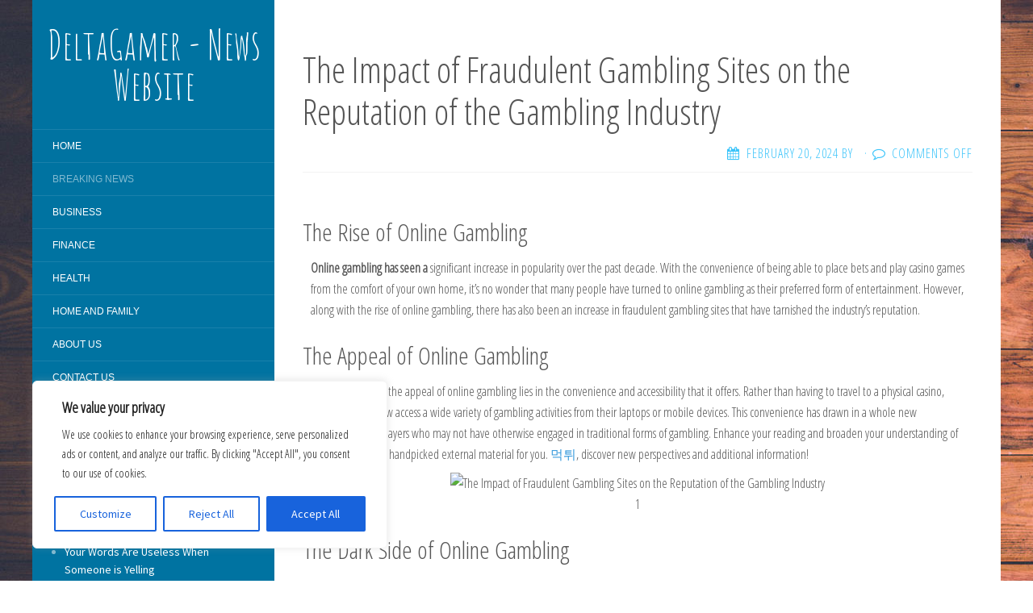

--- FILE ---
content_type: text/css; charset=utf-8
request_url: https://deltagamer.com/wp-content/cache/min/1/wp-content/themes/flat-sky/style.css?ver=1760320415
body_size: 295
content:
.hentry{border-bottom:1px solid #EEE;padding:60px 35px!important;position:relative}#page:before,.sidebar-offcanvas,#secondary{background-color:#0073A1!important}.hentry .entry-title{margin-top:0;text-align:left!important;font-size:44px!important}.hentry .entry-meta{color:#3BC4FA!important;font-size:16px!important;text-transform:uppercase;letter-spacing:1px;text-align:right!important}.entry-title a{color:#323a45!important}.hentry .tags-links a{background:#535353 none repeat scroll 0% 0%!important;color:#E1E1E1!important;padding:5px 10px;border-radius:4px}.entry-header{border-bottom:1px solid #F3F3F3;padding:0 0 10px 0}p{margin:0 10px 10px!important}.entry-meta a{color:#3BC4FA!important}.entry-meta a:hover{color:#3bc4fa}#site-navigation li{border-bottom:1px solid rgba(255,255,255,.3);display:block}#secondary .widget-title{text-transform:uppercase;color:rgba(255,255,255,.8)!important;font-size:12px;line-height:20px;margin:0 0 10px}#secondary a:hover,#secondary a:active{color:#2E8BC3!important}.nav-next{background-color:#4D4A4A!important}.published{position:relative;padding-left:20px}.published:before{position:absolute;font-family:FontAwesome;left:-4px;content:"\f073"}.author{position:relative;padding-left:20px}.author:before{position:absolute;font-family:FontAwesome;left:2px;content:"\f007"}.comments-link{position:relative;padding-left:20px}.comments-link:before{position:absolute;font-family:FontAwesome;left:-4px;content:"\f0e5"}.current_page_item li{background-color:red!important;color:red!important}.pagination .page-numbers{display:inline-block;margin-bottom:0;font-weight:400;text-align:center;vertical-align:middle;cursor:pointer;background-image:none;border:1px solid #545454!important;white-space:nowrap;padding:6px 12px;font-size:16px;line-height:1.625;border-radius:3px;-moz-user-select:none;outline:medium none!important;color:#FFF;background-color:#545454!important}.single .post-navigation .nav-links>div:first-child{border-bottom:1px solid rgba(255,255,255,.1);background-color:#717577!important}